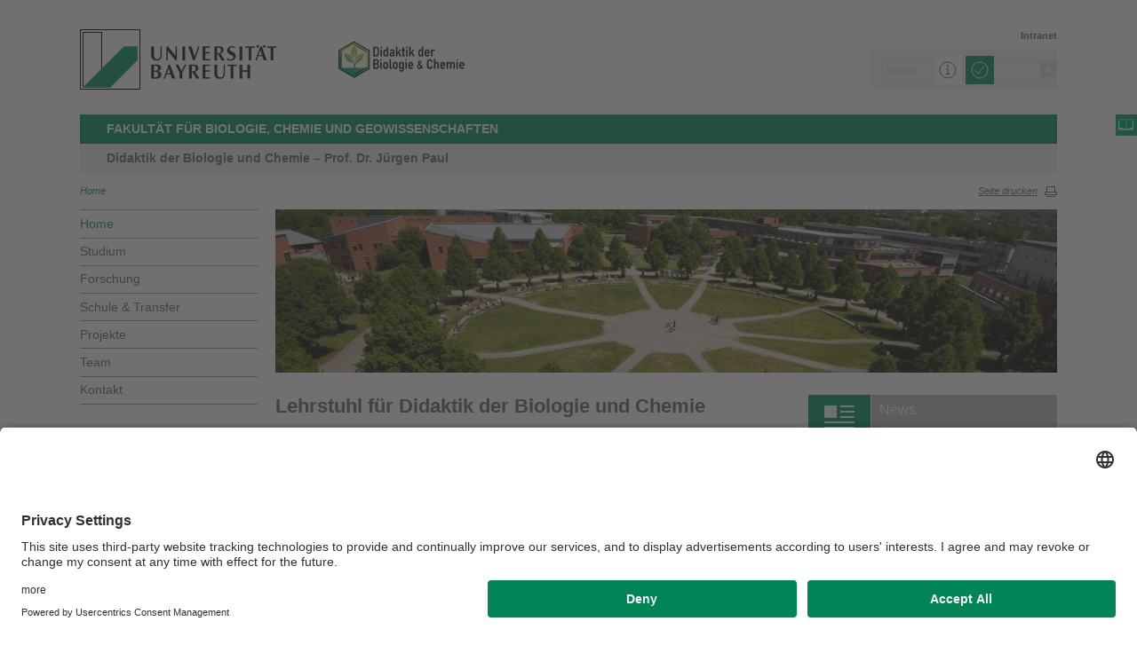

--- FILE ---
content_type: text/html; charset=UTF-8
request_url: https://www.bc-didaktik.uni-bayreuth.de/de/index.html
body_size: 39800
content:
<!DOCTYPE html>









	
	

	


	
	

	


	
	

	


	
	

	


	
	
		
		
			
		
			
		
			
		
			
		
			
		
			
		
			
		
			
		
			
		
			
		
			
		
	

	


	
	

	


	
	
		
		
			
		
	

	


	
	

	
		
		
		
		
		
		

		
			
		
			
		
			
		
			
		
			
		
			
		
			
		
			
		
			
		
			
		
			
		
			
		
			
		
			
		
			
		
			
		



		


		





<!-- Sprachvariablen -->













































































































































<html>
  <head><meta name="generator" content="Infopark CMS Fiona; 7.0.2; 53616c7465645f5fb14a315e7e8b33048d3c428086aedb09">
    <meta charset="utf-8">
<meta http-equiv="X-UA-Compatible" content="IE=edge,chrome=1">
<title>Didaktik der Biologie und Chemie</title>
<meta name="author" content="Universität Bayreuth">
<meta name="copyright" content="Universität Bayreuth">
<meta name="viewport" content="width=device-width,initial-scale=1,maximum-scale=1,user-scalable=no">
<meta name="google-site-verification" content="CgYwzkAMPL-hpa8sqeF8ZJsAL4m_wWeLVvTcHOUlTD0">
<link href="https://www.blaupause.uni-bayreuth.de/favicon.ico" rel="shortcut icon" type="image/x-icon">

<meta name="last-export" content="2024-07-18 11:53:04 CEST (+0200)">	



	<meta name="description" content="Didaktik der Biologie und Chemie an der Universität Bayreuth, Studium Lehramt Chemie und Biologie, Forschung in Biologiedidaktik und Chemiedidaktik, Transfer mit der Schulpraxis">



        <link rel="image_src" href="https://www.blaupause.uni-bayreuth.de/i/fbThumb.png">
        <link rel="stylesheet" href="https://www.blaupause.uni-bayreuth.de/css/common.css">
        <link rel="stylesheet" href="https://www.blaupause.uni-bayreuth.de/css/normalize.css">
        <link rel="stylesheet" href="https://www.blaupause.uni-bayreuth.de/css/main.css">
        <link rel="stylesheet" href="https://www.blaupause.uni-bayreuth.de/css/responsive.css">
        <link rel="stylesheet" href="https://www.blaupause.uni-bayreuth.de/css/global-styles.css">
        <link rel="stylesheet" href="https://www.blaupause.uni-bayreuth.de/css/component.css">
        <link rel="stylesheet" href="https://www.blaupause.uni-bayreuth.de/css/dsgvo-layer.css">
        

        <script src="https://www.blaupause.uni-bayreuth.de/js/vendor/modernizr-2_6_2_min.js"></script>
        <script src="https://www.blaupause.uni-bayreuth.de/js/vendor/jquery_min.js"></script>


<script id="usercentrics-cmp" data-settings-id="mvwql2NP9" src="https://app.usercentrics.eu/browser-ui/latest/bundle.js" defer=""></script>  

        <script type="application/javascript" src="https://www.blaupause.uni-bayreuth.de/js/pi_ucs.js"></script>



   


<!-- baseCanonicalLink see localizer -->



<!-- Studiengangsfinder entfernt -->



  

  
        
  

  

  

  
        
  

  
        
  

  

  

  
        
  

  

  
        
  

  

  
        
  

  

  
        
  

  
        
  


  <meta property="og:image" content="https://www.lehrstuhl.uni-bayreuth.de/de/Uni_Bayreuth/Fakultaeten_2016/fakultaet_bcg/lehrstuehle_chemie/didaktik-biologie-chemie/pool/bilder/sonstige/teaser_studium.jpg">

  </head>
    <body data-base-path="/de/Uni_Bayreuth/Fakultaeten_2016/fakultaet_bcg/lehrstuehle_chemie/didaktik-biologie-chemie/de/index.html">

    <p class="printUrl printOnly">
    Druckansicht der Internetadresse:<br><script> document.write(document.URL); </script>
    </p>

    <a name="top"></a>
        <!--[if lt IE 7]>
            <p class="chromeframe">Sie benutzen einen <strong>veralteten</strong> Browser. Bitte <a href="http://browsehappy.com/">aktualisieren Sie Ihren Browser</a> oder <a href="http://www.google.com/chromeframe/?redirect=true">aktivieren Sie Google Chrome Frame</a>, um Ihr Surf-Erlebnis zu verbessern.</p>
        <![endif]-->
        <header style="position: relative;">
          





	<a href="https://www.uni-bayreuth.de" id="logo" title="Universtität Bayreuth Startseite">
	    <img src="https://www.blaupause.uni-bayreuth.de/i/logo-university-of-bayreuth.png" alt="Logo of the University of Bayreuth">
	</a>




	
	
	
		
		
			<a href="/de/Uni_Bayreuth/Fakultaeten_2016/fakultaet_bcg/lehrstuehle_chemie/didaktik-biologie-chemie/de/index.html" id="ls-logo" title="Fakultät für Biologie, Chemie und Geowissenschaften">
				 <img src="../pool/bilder/logos/bcd-logo_web.png" alt="Lehrstuhl für Didaktik der Biologie und Chemie">
			</a>
		
	



<nav id="metanavigation">
    <ul>
        
        	<li id="btLogin"><a href="https://www.intranet.uni-bayreuth.de/de/index.html" target="_blank">Intranet</a></li>
        

        
        
        
        

        
        
        		
        
        
        

        
        
        
        		
        		
        

        

        
        

    </ul>
</nav>







<script type="text/plain" src="//www.google.com/jsapi" data-usercentrics="Google Custom Search Engine"></script>
<script type="text/plain" data-usercentrics="Google Custom Search Engine">

function initAutoSugggest() {
  google.load('search', '1');
  google.setOnLoadCallback(function() {
    google.search.CustomSearchControl.attachAutoCompletion(
      '015293818252837669821:kpb_rxeoxt0',
      document.getElementById('search'),
      'searchform');
  });
}

whenAvailable('google', initAutoSugggest);

</script>

<div class="two-click two-click--wrap" data-pi-ucs-service="Google Custom Search Engine">

    <div class="two-click-item">
        <form name="search" id="searchform" action="/de/Uni_Bayreuth/Fakultaeten_2016/fakultaet_bcg/lehrstuehle_chemie/didaktik-biologie-chemie/de/_service/search/index.html" method="get" class="noborder">
            <label for="search">Suche</label>
            <input type="hidden" name="cx" value="015293818252837669821:kpb_rxeoxt0">
            <input type="hidden" name="cof" value="FORID:10">
            <input type="hidden" name="ie" value="UTF-8">

            <input type="text" name="q" id="search" value="Suche" autocomplete="on">
            <input type="submit" name="sa" value="Suche">
        </form>
    </div>
    
    <div class="two-click-container-search">
        <div class="two-click-container-search text">
            <!-- npsobj insertvalue="var" name="langUCH1" / -->
            <div class="button-group">
                <a href="javascript:void(0);" class="two-click-more" title="Mehr Informationen"></a>
                <a href="javascript:void(0);" class="two-click-accept" title="Akzeptieren"></a> 
            </div>
        </div>
    </div>  
    
</div>






	<h2 id="headline"><strong><a href="https://www.bcg.uni-bayreuth.de/de/" target="_blank" title="Link zur Fakultät">Fakultät für Biologie, Chemie und Geowissenschaften</a></strong></h2>

	
		<h3>Didaktik der Biologie und Chemie – Prof. Dr. Jürgen Paul</h3>
	

<div class="responsive" id="menu">
   <a href="" id="respMenu" class="dl-trigger">Menü</a>
<div id="dl-menu" class="dl-menuwrapper">
  <button>mobiles Menü</button>
<ul class="dl-menu">
	<li class="dl-close"><a href="javascript://">schließen</a></li>
	<li class="active"><a href="/de/Uni_Bayreuth/Fakultaeten_2016/fakultaet_bcg/lehrstuehle_chemie/didaktik-biologie-chemie/de">Home</a></li>


	

		
	   

		

             <li>
             	<a href="studium/index.html">
             		Studium
             	</a>

             	


							
									<ul class="dl-submenu">

							        <li class="dl-close"><a href="javascript://">schließen</a></li>
							        <li class="dl-back"><a href="javascript://">Zurück</a></li>
							        <li class="active"><a href="studium/index.html">Studium</a></li>

							        <li class=""><a href="studium/index.html">&nbsp;&nbsp;&nbsp;&nbsp;Übersicht</a></li>

										

			                        <li class="">

				                        <a href="studium/studiengaenge/index.html">&nbsp;&nbsp;&nbsp;&nbsp;Studiengänge</a>
				                        
				                        	


							

				                        

												
			                        </li>

										

			                        <li class="">

				                        <a href="studium/lehre/index.html">&nbsp;&nbsp;&nbsp;&nbsp;Lehre</a>
				                        
				                        	


							

				                        

												
			                        </li>

										

			                        <li class="">

				                        <a href="studium/skripte/index.html">&nbsp;&nbsp;&nbsp;&nbsp;Skripte</a>
				                        
				                        	


							

				                        

												
			                        </li>

										

			                        <li class="">

				                        <a href="studium/lehrbuch_fachdidaktik_chemie/index.html">&nbsp;&nbsp;&nbsp;&nbsp;Lehrbuch Fachdidaktik</a>
				                        
				                        	


							

				                        

												
			                        </li>

										

			                        <li class="">

				                        <a href="studium/abschlussarbeiten/index.html">&nbsp;&nbsp;&nbsp;&nbsp;Abschlussarbeiten</a>
				                        
				                        	


							

				                        

												
			                        </li>

										
									</ul>
						   


             </li>

		

             <li>
             	<a href="forschung/index.html">
             		Forschung
             	</a>

             	


							
									<ul class="dl-submenu">

							        <li class="dl-close"><a href="javascript://">schließen</a></li>
							        <li class="dl-back"><a href="javascript://">Zurück</a></li>
							        <li class="active"><a href="forschung/index.html">Forschung</a></li>

							        <li class=""><a href="forschung/index.html">&nbsp;&nbsp;&nbsp;&nbsp;Übersicht</a></li>

										

			                        <li class="">

				                        <a href="forschung/bne/index.html">&nbsp;&nbsp;&nbsp;&nbsp;BNE</a>
				                        
				                        	


							

				                        

												
			                        </li>

										

			                        <li class="">

				                        <a href="forschung/forschendes-lernen/index.html">&nbsp;&nbsp;&nbsp;&nbsp;Forschendes Lernen</a>
				                        
				                        	


							

				                        

												
			                        </li>

										

			                        <li class="">

				                        <a href="forschung/digitale-medien/index.html">&nbsp;&nbsp;&nbsp;&nbsp;Digitalität</a>
				                        
				                        	


							

				                        

												
			                        </li>

										
									</ul>
						   


             </li>

		

             <li>
             	<a href="schule-und-transfer/index.html">
             		Schule &amp; Transfer
             	</a>

             	


							
									<ul class="dl-submenu">

							        <li class="dl-close"><a href="javascript://">schließen</a></li>
							        <li class="dl-back"><a href="javascript://">Zurück</a></li>
							        <li class="active"><a href="schule-und-transfer/index.html">Schule &amp; Transfer</a></li>

							        <li class=""><a href="schule-und-transfer/index.html">&nbsp;&nbsp;&nbsp;&nbsp;Übersicht</a></li>

										

			                        <li class="">

				                        <a href="schule-und-transfer/kooperationspartner/index.html">&nbsp;&nbsp;&nbsp;&nbsp;Kooperationspartner</a>
				                        
				                        	


							

				                        

												
			                        </li>

										

			                        <li class="">

				                        <a href="schule-und-transfer/unterrichtsmaterialien/index.html">&nbsp;&nbsp;&nbsp;&nbsp;Materialien für Lehrkräfte</a>
				                        
				                        	


							

				                        

												
			                        </li>

										

			                        <li class="">

				                        <a href="schule-und-transfer/schuelerlabor-sfz/index.html">&nbsp;&nbsp;&nbsp;&nbsp;Schülerlabor &amp; SFZ</a>
				                        
				                        	


							

				                        

												
			                        </li>

										
									</ul>
						   


             </li>

		

             <li>
             	<a href="projekte/index.html">
             		Projekte
             	</a>

             	


							
									<ul class="dl-submenu">

							        <li class="dl-close"><a href="javascript://">schließen</a></li>
							        <li class="dl-back"><a href="javascript://">Zurück</a></li>
							        <li class="active"><a href="projekte/index.html">Projekte</a></li>

							        <li class=""><a href="projekte/index.html">&nbsp;&nbsp;&nbsp;&nbsp;Übersicht</a></li>

										

			                        <li class="">

				                        <a href="projekte/beeactive/index.html">&nbsp;&nbsp;&nbsp;&nbsp;BeeActive</a>
				                        
				                        	


							

				                        

												
			                        </li>

										

			                        <li class="">

				                        <a href="projekte/dilena/index.html">&nbsp;&nbsp;&nbsp;&nbsp;DiLeNa</a>
				                        
				                        	


							

				                        

												
			                        </li>

										

			                        <li class="">

				                        <a href="projekte/discovery_space/index.html">&nbsp;&nbsp;&nbsp;&nbsp;Discovery Space</a>
				                        
				                        	


							

				                        

												
			                        </li>

										

			                        <li class="">

				                        <a href="projekte/erfahrungskisten/index.html">&nbsp;&nbsp;&nbsp;&nbsp;Erfahrungskisten</a>
				                        
				                        	


							

				                        

												
			                        </li>

										

			                        <li class="">

				                        <a href="projekte/synapses/index.html">&nbsp;&nbsp;&nbsp;&nbsp;Synapses</a>
				                        
				                        	


							

				                        

												
			                        </li>

										

			                        <li class="">

				                        <a href="projekte/jugend-forscht/index.html">&nbsp;&nbsp;&nbsp;&nbsp;Jugend forscht</a>
				                        
				                        	


							

				                        

												
			                        </li>

										

			                        <li class="">

				                        <a href="projekte/neb-labs/index.html">&nbsp;&nbsp;&nbsp;&nbsp;NEB-Labs</a>
				                        
				                        	


							

				                        

												
			                        </li>

										

			                        <li class="">

				                        <a href="projekte/myplanetearth/index.html">&nbsp;&nbsp;&nbsp;&nbsp;MyPlanetEarth</a>
				                        
				                        	


							

				                        

												
			                        </li>

										
									</ul>
						   


             </li>

		

             <li>
             	<a href="team/index.html">
             		Team
             	</a>

             	


							
									<ul class="dl-submenu">

							        <li class="dl-close"><a href="javascript://">schließen</a></li>
							        <li class="dl-back"><a href="javascript://">Zurück</a></li>
							        <li class="active"><a href="team/index.html">Team</a></li>

							        <li class=""><a href="team/index.html">&nbsp;&nbsp;&nbsp;&nbsp;Übersicht</a></li>

										

			                        <li class="">

				                        <a href="team/detail_baierl/index.html">&nbsp;&nbsp;&nbsp;&nbsp;Tessa-Marie Baierl</a>
				                        
				                        	


							

				                        

												
			                        </li>

										

			                        <li class="">

				                        <a href="team/detail_bogner/index.html">&nbsp;&nbsp;&nbsp;&nbsp;Franz Bogner</a>
				                        
				                        	


							

				                        

												
			                        </li>

										

			                        <li class="">

				                        <a href="team/detail_braune/index.html">&nbsp;&nbsp;&nbsp;&nbsp;Justus Braune</a>
				                        
				                        	


							

				                        

												
			                        </li>

										

			                        <li class="">

				                        <a href="team/detail_schober/index.html">&nbsp;&nbsp;&nbsp;&nbsp;Patrick Schober</a>
				                        
				                        	


							

				                        

												
			                        </li>

										

			                        <li class="">

				                        <a href="team/detail_chetin/index.html">&nbsp;&nbsp;&nbsp;&nbsp;Juliana Chetin</a>
				                        
				                        	


							

				                        

												
			                        </li>

										

			                        <li class="">

				                        <a href="team/detail_claussnitzer/index.html">&nbsp;&nbsp;&nbsp;&nbsp;Johannes Claußnitzer</a>
				                        
				                        	


							

				                        

												
			                        </li>

										

			                        <li class="">

				                        <a href="team/detail_conradty/index.html">&nbsp;&nbsp;&nbsp;&nbsp;Cathérine Conradty</a>
				                        
				                        	


							

				                        

												
			                        </li>

										

			                        <li class="">

				                        <a href="team/detail_fried/index.html">&nbsp;&nbsp;&nbsp;&nbsp;Martina Fried</a>
				                        
				                        	


							

				                        

												
			                        </li>

										

			                        <li class="">

				                        <a href="team/detail_gallert/index.html">&nbsp;&nbsp;&nbsp;&nbsp;Boris-Abraham Gallert</a>
				                        
				                        	


							

				                        

												
			                        </li>

										

			                        <li class="">

				                        <a href="team/detail_lampert/index.html">&nbsp;&nbsp;&nbsp;&nbsp;Janet Lampert</a>
				                        
				                        	


							

				                        

												
			                        </li>

										

			                        <li class="">

				                        <a href="team/detail_hollweck/index.html">&nbsp;&nbsp;&nbsp;&nbsp;Sezen Hollweck</a>
				                        
				                        	


							

				                        

												
			                        </li>

										

			                        <li class="">

				                        <a href="team/detail_langstein/index.html">&nbsp;&nbsp;&nbsp;&nbsp;Joachim Langstein</a>
				                        
				                        	


							

				                        

												
			                        </li>

										

			                        <li class="">

				                        <a href="team/detail_paul/index.php">&nbsp;&nbsp;&nbsp;&nbsp;Jürgen Paul</a>
				                        
				                        	


							

				                        

												
			                        </li>

										

			                        <li class="">

				                        <a href="team/detail_reichenberger/index.html">&nbsp;&nbsp;&nbsp;&nbsp;Kerstin Reichenberger</a>
				                        
				                        	


							

				                        

												
			                        </li>

										

			                        <li class="">

				                        <a href="team/detail_seliger/index.html">&nbsp;&nbsp;&nbsp;&nbsp;Ludwig Seliger</a>
				                        
				                        	


							

				                        

												
			                        </li>

										

			                        <li class="">

				                        <a href="team/detail_wiegner/index.html">&nbsp;&nbsp;&nbsp;&nbsp;Bettina Wiegner</a>
				                        
				                        	


							

				                        

												
			                        </li>

										

			                        <li class="">

				                        <a href="team/detail_zippelius/index.html">&nbsp;&nbsp;&nbsp;&nbsp;Petra Zippelius</a>
				                        
				                        	


							

				                        

												
			                        </li>

										

			                        <li class="">

				                        <a href="team/ehemalige/index.html">&nbsp;&nbsp;&nbsp;&nbsp;Ehemalige</a>
				                        
				                        	


							

				                        

												
			                        </li>

										
									</ul>
						   


             </li>

		

             <li>
             	<a href="kontakt/index.html">
             		Kontakt
             	</a>

             	


							


             </li>

		

	
</ul>
</div>



<a href="" id="respSearch">Suche</a>
</div>

<nav id="breadcrumb">
  <!-- ~ immer 1st  -->

	
	
	<a href="index.html" class="active">Home</a>





	
		
		
	

	
		
		
	

	
		
		
	

	

	
		
		
	

	

	
		
		
	

	
		
		
	

</nav>

<a href="" id="btPrint">Seite drucken</a>
        </header>

        <section id="main" data-obj-id="101990414">
          <nav id="navigation">
  

		
	   

	   	<ul class="fse-sortable" data-obj-id="101990414" data-sort-attr="btcms_sortierschluessel">

	   		
	   		

	   		<li>
	   			<a href="index.html" class="active">Home</a>
	   		</li>


	   				

								

										
										
										
										

							                   <li id="101991295" data-obj-id="101991295">
							                   	<a href="studium/index.html" class="">
							                   		Studium
							                   	</a>
							                   	

							                   </li>

								

										
										
										
										

							                   <li id="101990444" data-obj-id="101990444">
							                   	<a href="forschung/index.html" class="">
							                   		Forschung
							                   	</a>
							                   	

							                   </li>

								

										
										
										
										

							                   <li id="101991336" data-obj-id="101991336">
							                   	<a href="schule-und-transfer/index.html" class="">
							                   		Schule &amp; Transfer
							                   	</a>
							                   	

							                   </li>

								

										
										
										
										

							                   <li id="101991323" data-obj-id="101991323">
							                   	<a href="projekte/index.html" class="">
							                   		Projekte
							                   	</a>
							                   	

							                   </li>

								

										
										
										
										

							                   <li id="101990592" data-obj-id="101990592">
							                   	<a href="team/index.html" class="">
							                   		Team
							                   	</a>
							                   	

							                   </li>

								

										
										
										
										

							                   <li id="101990457" data-obj-id="101990457">
							                   	<a href="kontakt/index.html" class="">
							                   		Kontakt
							                   	</a>
							                   	

							                   </li>

								

						
			</ul>



</nav>






<section id="content" class="" data-figure-link-attr="unibt_bannerbild" data-dropzone-profile="headerbild" data-obj-id="101990414">
		
	
	
	
	
	


<!-- beware curious list manner -->
	
		
	

<!-- beware curious list manner -->
	
		
	

<!-- beware curious list manner -->
	
		
	

<!-- beware curious list manner -->
	
		
	

<!-- beware curious list manner -->
	
		

				
					
						
					
				
				

			
	

<!-- beware curious list manner -->
	
		
	

<!-- beware curious list manner -->
	
		
	

<!-- beware curious list manner -->
	
		
	

<!-- beware curious list manner -->
	
		
	

<!-- beware curious list manner -->
	
		
					
					
			
	

<!-- beware curious list manner -->
	
		
					
					
			
	

<!-- beware curious list manner -->
	
		
					
					
			
	

<!-- beware curious list manner -->
	
		
					
					
			
	

<!-- beware curious list manner -->
	
		
					
					
			
	

<!-- beware curious list manner -->
	
		
					
					
			
	

<!-- beware curious list manner -->
	
		
					
					
			
	

<!-- beware curious list manner -->
	
		
					
					
			
	


	
				
		
		
			
				
					
					
			
		

		

<!-- contentBlaupauseLehrstuhl -->

			
		   
		   	
		   
		   
		      	<section class="full"><img src="s01_campus.jpg" alt="Campus Standort"></section>
		   
		   

	
		<section class="content">
	


		  

		    

		    

  
	


	



			
			
			
			
				
				
			

<section class="fse-block fse-dropzone text" data-obj-id="102870127" id="102870127" data-figure-link-attr="unibt_bild" data-dropzone-profile="textbildmodulneu">

     
		  
     

     

	
				<h2><strong>Lehrstuhl für Didaktik der Biologie und Chemie</strong><br></h2>
	

</section>


  
	


	



			
			
			
			
				
				
			

<section class="fse-block fse-dropzone text" data-obj-id="101990631" id="101990631" data-figure-link-attr="unibt_bild" data-dropzone-profile="textbildmodulneu">

     
		  
     

     

	
				<h2 class="green">"Was nützt die größte Erkenntnis, wenn man sie nicht weiterzugeben vermag?"</h2><p>Lehrkräfte sind <strong>Multiplikatoren</strong>. Ein großartiger Hebel für die richtigen Veränderungen. Gestalten Sie die <strong>Zukunft</strong> zusammen mit uns. Als Student/in des Lehramts mit den Fächern Biologie oder Chemie, als Doktorand/in in unserem wissenschaftlichen Team oder als Lehrkraft in unseren Transfer-Projekten.</p><hr>
	

</section>


  
	


	



			
			
			
			
				
				
			

<section class="fse-block fse-dropzone text" data-obj-id="102719265" id="102719265" data-figure-link-attr="unibt_bild" data-dropzone-profile="textbildmodulneu">

     
		  
		  		
		  		<div class="img left w180">

		  			

		  			
		  				
		  					<a href="studium/index.html" title="Studium des Lehramts in Biologie oder Chemie">
						  		
						     		<img src="../pool/bilder/sonstige/teaser_studium.jpg" alt="Studium Lehramt Biologie Chemie">
						     		



	










						  		
		  					</a>
		  				
		  			

				</div>
		  
     

     

	
				<h2 class="green small"><a data-cke-saved-href="studium/index.html" href="studium/index.html" title="Studium des Lehramts in Biologie oder Chemie">Studium</a></h2><p>Informationen zu den <strong>Lehramtsstudiengängen</strong> mit den Fächern <strong>Biologie</strong> oder <strong>Chemie</strong> sowie zu den <strong>Lehrveranstaltungen</strong> in der Fachdidaktik. <a data-cke-saved-href="studium/index.html" href="studium/index.html" title="Studium des Lehramts in Biologie oder Chemie">Mehr...</a></p><hr>
	

</section>


  
	


	



			
			
			
			
				
				
			

<section class="fse-block fse-dropzone text" data-obj-id="102719324" id="102719324" data-figure-link-attr="unibt_bild" data-dropzone-profile="textbildmodulneu">

     
		  
		  		
		  		<div class="img left w180">

		  			

		  			
		  				
		  					<a href="forschung/index.html" title="Forschung in der Didaktik der Biologie und Chemie">
						  		
						     		<img src="../pool/bilder/sonstige/teaser_forschung.jpg" alt="Forschung in Fachdidaktik Biologie und Chemie">
						     		



	










						  		
		  					</a>
		  				
		  			

				</div>
		  
     

     

	
				<h2 class="green small"><a data-cke-saved-href="forschung/index.html" href="forschung/index.html" title="Forschung in der Didaktik der Chemie">Forschung</a></h2><p>Schwerpunkte unserer Forschung sind <strong>BNE</strong>, <strong>Forschendes Lernen</strong> beim Experimentieren sowie Digitalität und <strong>digitale Medien</strong>. <a data-cke-saved-href="forschung/index.html" href="forschung/index.html" title="Forschung in der Didaktik der Chemie">Mehr...</a></p><hr>
	

</section>


  
	


	



			
			
			
			
				
				
			

<section class="fse-block fse-dropzone text" data-obj-id="102720715" id="102720715" data-figure-link-attr="unibt_bild" data-dropzone-profile="textbildmodulneu">

     
		  
		  		
		  		<div class="img left w180">

		  			

		  			
		  				
		  					<a href="schule-und-transfer/index.html" title="Schule und Transfer">
						  		
						     		<img src="../pool/bilder/sonstige/teaser_transfer.jpg" alt="Schule und Transfer">
						     		



	










						  		
		  					</a>
		  				
		  			

				</div>
		  
     

     

	
				<h2 class="green small"><a data-cke-saved-href="schule-und-transfer/index.html" href="schule-und-transfer/index.html" title="Schule und Transfer">Schule &amp; Transfer</a></h2><p>Unsere "<strong>Third Mission</strong>" sehen wir vor allem in einem <strong>beiderseitigen Austausch</strong> mit Schulen und anderen externen Partnern. <a data-cke-saved-href="schule-und-transfer/index.html" href="schule-und-transfer/index.html" title="Schule und Transfer">Mehr...</a></p><hr>
	

</section>


  
	


	



			
			
			
			
				
				
			

<section class="fse-block fse-dropzone text" data-obj-id="102720763" id="102720763" data-figure-link-attr="unibt_bild" data-dropzone-profile="textbildmodulneu">

     
		  
		  		
		  		<div class="img left w180">

		  			

		  			
		  				
		  					<a href="projekte/index.html" title="Ausgewählte Projekte in Forschung, Lehre und Transfer">
						  		
						     		<img src="../pool/bilder/sonstige/teaser_projekte.jpg" alt="Projekte">
						     		



	










						  		
		  					</a>
		  				
		  			

				</div>
		  
     

     

	
				<h2 class="green small"><a data-cke-saved-href="projekte/index.html" href="projekte/index.html" title="Ausgewählte Projekte in Forschung, Lehre und Transfer">Projekte</a></h2><p>Wir sehen <strong>Forschung</strong>, <strong>Lehre</strong> und <strong>Transfer</strong> als drei gleichwertige Bereiche, welche wir in unseren <strong>Projekten</strong> synergetisch verknüpfen. <a data-cke-saved-href="projekte/index.html" href="projekte/index.html" title="Ausgewählte Projekte in Forschung, Lehre und Transfer">Mehr...</a></p><hr>
	

</section>


  
	


	



			
			
			
			
				
				
			

<section class="fse-block fse-dropzone text" data-obj-id="102720786" id="102720786" data-figure-link-attr="unibt_bild" data-dropzone-profile="textbildmodulneu">

     
		  
		  		
		  		<div class="img left w180">

		  			

		  			
		  				
		  					<a href="team/index.html" title="Team am Lehrstuhl für Didaktik der Biologie und Chemie">
						  		
						     		<img src="../pool/bilder/sonstige/teaser_team.jpg" alt="Team">
						     		



	










						  		
		  					</a>
		  				
		  			

				</div>
		  
     

     

	
				<h2 class="green small"><a href="team/index.html" title="Team am Lehrstuhl für Didaktik der Biologie und Chemie">Team</a><br></h2><p>Unser Team vereint Menschen mit <strong>vielfältigen Schwerpunkten</strong> aus Forschung, Entwicklung, Lehre, Schulpraxis, Labortechnik und <a href="team/index.html" title="Team am Lehrstuhl für Didaktik der Biologie und Chemie">mehr...</a></p><hr>
	

</section>


  
	


	



			
			
			
			
				
				
			

<section class="fse-block fse-dropzone text" data-obj-id="102722285" id="102722285" data-figure-link-attr="unibt_bild" data-dropzone-profile="textbildmodulneu">

     
		  
		  		
		  		<div class="img left w180">

		  			

		  			
		  				
		  					<a href="kontakt/index.html" title="Standort & Kontakt">
						  		
						     		<img src="../pool/bilder/sonstige/teaser_kontakt.jpg" alt="Standort und Kontakt">
						     		



	










						  		
		  					</a>
		  				
		  			

				</div>
		  
     

     

	
				<h2 class="green small"><a data-cke-saved-href="kontakt/index.html" href="kontakt/index.html" title="Standort &amp; Kontakt">Standort &amp; Kontakt</a></h2><p>Die Didaktik der Biologie und Chemie befindet sich auf dem wunderschönen <strong>grünen Campus</strong> (siehe Bild oben) der Universität Bayreuth. <a data-cke-saved-href="kontakt/index.html" href="kontakt/index.html" title="Standort und Kontakt">Mehr...</a><br type="_moz"></p><hr>
	

</section>




		  


	
		</section>
	



			
	         <section class="sidebar">
	         	

		
		
		
	


	


	


	


	


	


	



		
			<section class="sidebar grey news">
         	<h3>News</h3><br>

            
	            <p>
	            	07.10.2025<br>
	               <strong>Einweihung des EdLab Bayreuth</strong><br>
	               <a href="news/2025/2025-10-07_einweihung-edlab/index.html">...mehr</a>
	         	</p><hr>
            
	            <p>
	            	01.07.2025<br>
	               <strong>Team-Fortbildung bei Falken und Tropfsteinen</strong><br>
	               <a href="news/2025/2025-07-01_team-fortbildung/index.html">...mehr</a>
	         	</p><hr>
            
	            <p>
	            	29.06.2025<br>
	               <strong>Unser Team nimmt erfolgreich am Triathlon in Trebgast teil</strong><br>
	               <a href="news/2025/2025-06-29_triathlon_trebgast/index.html">...mehr</a>
	         	</p><hr>
            
	            <p>
	            	20.06.2025<br>
	               <strong>Tagung der bayerischen Chemiedidaktiken am Chiemsee</strong><br>
	               <a href="news/2025/2025-06-20_chiemsee-tagung/index.html">...mehr</a>
	         	</p><hr>
            
	            <p>
	            	30.04.2025<br>
	               <strong>Franz Bogner hält seine Abschiedsvorlesung</strong><br>
	               <a href="news/2025/2025-04-30_abschiedsvorlesung/index.html">...mehr</a>
	         	</p><hr>
            

            <br>
            <p><strong><a href="news/index.php">Alle News</a></strong></p>
            <br>
			</section>
		


	            


	      	</section>
         


         <section class="text full">
         	
	<p class="authorInfo">
		Verantwortlich für die Redaktion:
		<a href="mailto:Juergen.Paul@uni-bayreuth.de">Univ. Prof. Dr. Jürgen Paul</a>
	</p>


         </section>

<!-- /contentBlaupauseLehrstuhl -->

	
</section>

        </section>

                <section id="social">
        		








<a href="https://www.ubtaktuell.uni-bayreuth.de/" class="ubtaktuell" target="_blank" title="Webmagazin UBT-Aktuell">UBT-A</a>



        </section>

        <footer>


         	
					
         	

            <p class="social mobile">
                <span>Die Universität Bayreuth in sozialen Medien</span>
                








<a href="https://www.ubtaktuell.uni-bayreuth.de/" class="ubtaktuell" target="_blank" title="Webmagazin UBT-Aktuell">UBT-A</a>



            </p>

            <p class="links">
            	
            		<a href="_service/datenschutzerklaerung/index.html" title="Datenschutz / Disclaimer">Datenschutz / Disclaimer</a>
            	
            		<a href="_service/barrierefreiheitserklaerung/index.html" title="Barrierefreiheitserklärung">Barrierefreiheitserklärung</a>
            	
            		<a href="https://www.uni-bayreuth.de/impressum" target="_blank" title="Impressum">Impressum</a>
            	
            		<a href="https://www.uni-bayreuth.de/hausordnung" target="_blank" title="Hausordnung">Hausordnung</a>
            	
            		<a href="_service/sitemap/index.html" title="Sitemap">Sitemap</a>
            	
            		<a href="kontakt/index.html" title="Kontakt">Kontakt</a>
            	
            </p>
        </footer>



        

        <script src="https://www.blaupause.uni-bayreuth.de/js/plugins.js"></script>
        <script src="https://www.blaupause.uni-bayreuth.de/js/main.js"></script>

        


        

            
                <!-- Google tag (gtag.js) -->
<script type="text/plain" data-usercentrics="Google Tag Manager">
    var _cmsGa = "G-1W5010Y9NE";
    var _cmsGaURL = "https://www.googletagmanager.com/gtag/js?id=" + _cmsGa;

    (function() {
      var ga = document.createElement('script'); ga.type = 'text/javascript'; ga.async = true;
      ga.src = _cmsGaURL;
      var s = document.getElementsByTagName('script')[0]; s.parentNode.insertBefore(ga, s);
    })();

  window.dataLayer = window.dataLayer || [];
  function gtag(){dataLayer.push(arguments);}
  gtag('js', new Date());

  gtag('config', _cmsGa);
</script>

            
            
        

    </body>
</html>
